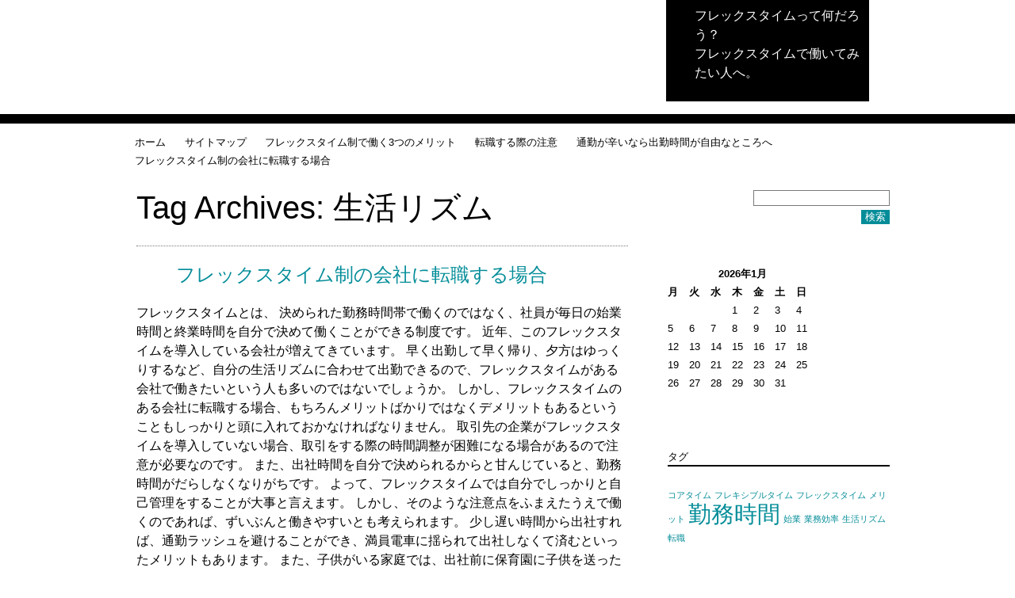

--- FILE ---
content_type: text/html; charset=UTF-8
request_url: http://www.disque-ssd.info/tag/life-rhythm/
body_size: 34366
content:
<!DOCTYPE html>
      <html dir="ltr" lang="ja" prefix="og: https://ogp.me/ns#">
         <head>
            <meta charset="UTF-8" />
            <meta name="viewport" content="width=device-width" />
            <meta name="author" content="La Marciana - http://www.lamarciana.com" />
            <title>生活リズム | フレックスタイムって何だろう？フレックスタイムって何だろう？</title>
               <link rel="profile" href="http://gmpg.org/xfn/11" />
               <link rel="stylesheet" type="text/css" media="all" href="http://www.disque-ssd.info/wp-content/themes/bwater/style.css" />
                              <link rel="pingback" href="http://www.disque-ssd.info/xmlrpc.php" />
               <!--[if lt IE 9]>
               <script src="http://www.disque-ssd.info/wp-content/themes/bwater/js/html5.js" type="text/javascript"></script>
               <![endif]-->

               
		<!-- All in One SEO 4.5.3.1 - aioseo.com -->
		<meta name="robots" content="max-image-preview:large" />
		<link rel="canonical" href="http://www.disque-ssd.info/tag/life-rhythm/" />
		<meta name="generator" content="All in One SEO (AIOSEO) 4.5.3.1" />
		<script type="application/ld+json" class="aioseo-schema">
			{"@context":"https:\/\/schema.org","@graph":[{"@type":"BreadcrumbList","@id":"http:\/\/www.disque-ssd.info\/tag\/life-rhythm\/#breadcrumblist","itemListElement":[{"@type":"ListItem","@id":"http:\/\/www.disque-ssd.info\/#listItem","position":1,"name":"\u5bb6","item":"http:\/\/www.disque-ssd.info\/","nextItem":"http:\/\/www.disque-ssd.info\/tag\/life-rhythm\/#listItem"},{"@type":"ListItem","@id":"http:\/\/www.disque-ssd.info\/tag\/life-rhythm\/#listItem","position":2,"name":"\u751f\u6d3b\u30ea\u30ba\u30e0","previousItem":"http:\/\/www.disque-ssd.info\/#listItem"}]},{"@type":"CollectionPage","@id":"http:\/\/www.disque-ssd.info\/tag\/life-rhythm\/#collectionpage","url":"http:\/\/www.disque-ssd.info\/tag\/life-rhythm\/","name":"\u751f\u6d3b\u30ea\u30ba\u30e0 | \u30d5\u30ec\u30c3\u30af\u30b9\u30bf\u30a4\u30e0\u3063\u3066\u4f55\u3060\u308d\u3046\uff1f","inLanguage":"ja","isPartOf":{"@id":"http:\/\/www.disque-ssd.info\/#website"},"breadcrumb":{"@id":"http:\/\/www.disque-ssd.info\/tag\/life-rhythm\/#breadcrumblist"}},{"@type":"Organization","@id":"http:\/\/www.disque-ssd.info\/#organization","name":"\u30d5\u30ec\u30c3\u30af\u30b9\u30bf\u30a4\u30e0\u3063\u3066\u4f55\u3060\u308d\u3046\uff1f","url":"http:\/\/www.disque-ssd.info\/"},{"@type":"WebSite","@id":"http:\/\/www.disque-ssd.info\/#website","url":"http:\/\/www.disque-ssd.info\/","name":"\u30d5\u30ec\u30c3\u30af\u30b9\u30bf\u30a4\u30e0\u3063\u3066\u4f55\u3060\u308d\u3046\uff1f","description":"\u30d5\u30ec\u30c3\u30af\u30b9\u30bf\u30a4\u30e0\u3067\u50cd\u3044\u3066\u307f\u305f\u3044\u4eba\u3078\u3002","inLanguage":"ja","publisher":{"@id":"http:\/\/www.disque-ssd.info\/#organization"}}]}
		</script>
		<!-- All in One SEO -->

<link rel="alternate" type="application/rss+xml" title="フレックスタイムって何だろう？ &raquo; フィード" href="http://www.disque-ssd.info/feed/" />
<link rel="alternate" type="application/rss+xml" title="フレックスタイムって何だろう？ &raquo; コメントフィード" href="http://www.disque-ssd.info/comments/feed/" />
<link rel="alternate" type="application/rss+xml" title="フレックスタイムって何だろう？ &raquo; 生活リズム タグのフィード" href="http://www.disque-ssd.info/tag/life-rhythm/feed/" />
<style id='wp-img-auto-sizes-contain-inline-css' type='text/css'>
img:is([sizes=auto i],[sizes^="auto," i]){contain-intrinsic-size:3000px 1500px}
/*# sourceURL=wp-img-auto-sizes-contain-inline-css */
</style>
<style id='wp-emoji-styles-inline-css' type='text/css'>

	img.wp-smiley, img.emoji {
		display: inline !important;
		border: none !important;
		box-shadow: none !important;
		height: 1em !important;
		width: 1em !important;
		margin: 0 0.07em !important;
		vertical-align: -0.1em !important;
		background: none !important;
		padding: 0 !important;
	}
/*# sourceURL=wp-emoji-styles-inline-css */
</style>
<style id='wp-block-library-inline-css' type='text/css'>
:root{--wp-block-synced-color:#7a00df;--wp-block-synced-color--rgb:122,0,223;--wp-bound-block-color:var(--wp-block-synced-color);--wp-editor-canvas-background:#ddd;--wp-admin-theme-color:#007cba;--wp-admin-theme-color--rgb:0,124,186;--wp-admin-theme-color-darker-10:#006ba1;--wp-admin-theme-color-darker-10--rgb:0,107,160.5;--wp-admin-theme-color-darker-20:#005a87;--wp-admin-theme-color-darker-20--rgb:0,90,135;--wp-admin-border-width-focus:2px}@media (min-resolution:192dpi){:root{--wp-admin-border-width-focus:1.5px}}.wp-element-button{cursor:pointer}:root .has-very-light-gray-background-color{background-color:#eee}:root .has-very-dark-gray-background-color{background-color:#313131}:root .has-very-light-gray-color{color:#eee}:root .has-very-dark-gray-color{color:#313131}:root .has-vivid-green-cyan-to-vivid-cyan-blue-gradient-background{background:linear-gradient(135deg,#00d084,#0693e3)}:root .has-purple-crush-gradient-background{background:linear-gradient(135deg,#34e2e4,#4721fb 50%,#ab1dfe)}:root .has-hazy-dawn-gradient-background{background:linear-gradient(135deg,#faaca8,#dad0ec)}:root .has-subdued-olive-gradient-background{background:linear-gradient(135deg,#fafae1,#67a671)}:root .has-atomic-cream-gradient-background{background:linear-gradient(135deg,#fdd79a,#004a59)}:root .has-nightshade-gradient-background{background:linear-gradient(135deg,#330968,#31cdcf)}:root .has-midnight-gradient-background{background:linear-gradient(135deg,#020381,#2874fc)}:root{--wp--preset--font-size--normal:16px;--wp--preset--font-size--huge:42px}.has-regular-font-size{font-size:1em}.has-larger-font-size{font-size:2.625em}.has-normal-font-size{font-size:var(--wp--preset--font-size--normal)}.has-huge-font-size{font-size:var(--wp--preset--font-size--huge)}.has-text-align-center{text-align:center}.has-text-align-left{text-align:left}.has-text-align-right{text-align:right}.has-fit-text{white-space:nowrap!important}#end-resizable-editor-section{display:none}.aligncenter{clear:both}.items-justified-left{justify-content:flex-start}.items-justified-center{justify-content:center}.items-justified-right{justify-content:flex-end}.items-justified-space-between{justify-content:space-between}.screen-reader-text{border:0;clip-path:inset(50%);height:1px;margin:-1px;overflow:hidden;padding:0;position:absolute;width:1px;word-wrap:normal!important}.screen-reader-text:focus{background-color:#ddd;clip-path:none;color:#444;display:block;font-size:1em;height:auto;left:5px;line-height:normal;padding:15px 23px 14px;text-decoration:none;top:5px;width:auto;z-index:100000}html :where(.has-border-color){border-style:solid}html :where([style*=border-top-color]){border-top-style:solid}html :where([style*=border-right-color]){border-right-style:solid}html :where([style*=border-bottom-color]){border-bottom-style:solid}html :where([style*=border-left-color]){border-left-style:solid}html :where([style*=border-width]){border-style:solid}html :where([style*=border-top-width]){border-top-style:solid}html :where([style*=border-right-width]){border-right-style:solid}html :where([style*=border-bottom-width]){border-bottom-style:solid}html :where([style*=border-left-width]){border-left-style:solid}html :where(img[class*=wp-image-]){height:auto;max-width:100%}:where(figure){margin:0 0 1em}html :where(.is-position-sticky){--wp-admin--admin-bar--position-offset:var(--wp-admin--admin-bar--height,0px)}@media screen and (max-width:600px){html :where(.is-position-sticky){--wp-admin--admin-bar--position-offset:0px}}

/*# sourceURL=wp-block-library-inline-css */
</style><style id='global-styles-inline-css' type='text/css'>
:root{--wp--preset--aspect-ratio--square: 1;--wp--preset--aspect-ratio--4-3: 4/3;--wp--preset--aspect-ratio--3-4: 3/4;--wp--preset--aspect-ratio--3-2: 3/2;--wp--preset--aspect-ratio--2-3: 2/3;--wp--preset--aspect-ratio--16-9: 16/9;--wp--preset--aspect-ratio--9-16: 9/16;--wp--preset--color--black: #000000;--wp--preset--color--cyan-bluish-gray: #abb8c3;--wp--preset--color--white: #ffffff;--wp--preset--color--pale-pink: #f78da7;--wp--preset--color--vivid-red: #cf2e2e;--wp--preset--color--luminous-vivid-orange: #ff6900;--wp--preset--color--luminous-vivid-amber: #fcb900;--wp--preset--color--light-green-cyan: #7bdcb5;--wp--preset--color--vivid-green-cyan: #00d084;--wp--preset--color--pale-cyan-blue: #8ed1fc;--wp--preset--color--vivid-cyan-blue: #0693e3;--wp--preset--color--vivid-purple: #9b51e0;--wp--preset--gradient--vivid-cyan-blue-to-vivid-purple: linear-gradient(135deg,rgb(6,147,227) 0%,rgb(155,81,224) 100%);--wp--preset--gradient--light-green-cyan-to-vivid-green-cyan: linear-gradient(135deg,rgb(122,220,180) 0%,rgb(0,208,130) 100%);--wp--preset--gradient--luminous-vivid-amber-to-luminous-vivid-orange: linear-gradient(135deg,rgb(252,185,0) 0%,rgb(255,105,0) 100%);--wp--preset--gradient--luminous-vivid-orange-to-vivid-red: linear-gradient(135deg,rgb(255,105,0) 0%,rgb(207,46,46) 100%);--wp--preset--gradient--very-light-gray-to-cyan-bluish-gray: linear-gradient(135deg,rgb(238,238,238) 0%,rgb(169,184,195) 100%);--wp--preset--gradient--cool-to-warm-spectrum: linear-gradient(135deg,rgb(74,234,220) 0%,rgb(151,120,209) 20%,rgb(207,42,186) 40%,rgb(238,44,130) 60%,rgb(251,105,98) 80%,rgb(254,248,76) 100%);--wp--preset--gradient--blush-light-purple: linear-gradient(135deg,rgb(255,206,236) 0%,rgb(152,150,240) 100%);--wp--preset--gradient--blush-bordeaux: linear-gradient(135deg,rgb(254,205,165) 0%,rgb(254,45,45) 50%,rgb(107,0,62) 100%);--wp--preset--gradient--luminous-dusk: linear-gradient(135deg,rgb(255,203,112) 0%,rgb(199,81,192) 50%,rgb(65,88,208) 100%);--wp--preset--gradient--pale-ocean: linear-gradient(135deg,rgb(255,245,203) 0%,rgb(182,227,212) 50%,rgb(51,167,181) 100%);--wp--preset--gradient--electric-grass: linear-gradient(135deg,rgb(202,248,128) 0%,rgb(113,206,126) 100%);--wp--preset--gradient--midnight: linear-gradient(135deg,rgb(2,3,129) 0%,rgb(40,116,252) 100%);--wp--preset--font-size--small: 13px;--wp--preset--font-size--medium: 20px;--wp--preset--font-size--large: 36px;--wp--preset--font-size--x-large: 42px;--wp--preset--spacing--20: 0.44rem;--wp--preset--spacing--30: 0.67rem;--wp--preset--spacing--40: 1rem;--wp--preset--spacing--50: 1.5rem;--wp--preset--spacing--60: 2.25rem;--wp--preset--spacing--70: 3.38rem;--wp--preset--spacing--80: 5.06rem;--wp--preset--shadow--natural: 6px 6px 9px rgba(0, 0, 0, 0.2);--wp--preset--shadow--deep: 12px 12px 50px rgba(0, 0, 0, 0.4);--wp--preset--shadow--sharp: 6px 6px 0px rgba(0, 0, 0, 0.2);--wp--preset--shadow--outlined: 6px 6px 0px -3px rgb(255, 255, 255), 6px 6px rgb(0, 0, 0);--wp--preset--shadow--crisp: 6px 6px 0px rgb(0, 0, 0);}:where(.is-layout-flex){gap: 0.5em;}:where(.is-layout-grid){gap: 0.5em;}body .is-layout-flex{display: flex;}.is-layout-flex{flex-wrap: wrap;align-items: center;}.is-layout-flex > :is(*, div){margin: 0;}body .is-layout-grid{display: grid;}.is-layout-grid > :is(*, div){margin: 0;}:where(.wp-block-columns.is-layout-flex){gap: 2em;}:where(.wp-block-columns.is-layout-grid){gap: 2em;}:where(.wp-block-post-template.is-layout-flex){gap: 1.25em;}:where(.wp-block-post-template.is-layout-grid){gap: 1.25em;}.has-black-color{color: var(--wp--preset--color--black) !important;}.has-cyan-bluish-gray-color{color: var(--wp--preset--color--cyan-bluish-gray) !important;}.has-white-color{color: var(--wp--preset--color--white) !important;}.has-pale-pink-color{color: var(--wp--preset--color--pale-pink) !important;}.has-vivid-red-color{color: var(--wp--preset--color--vivid-red) !important;}.has-luminous-vivid-orange-color{color: var(--wp--preset--color--luminous-vivid-orange) !important;}.has-luminous-vivid-amber-color{color: var(--wp--preset--color--luminous-vivid-amber) !important;}.has-light-green-cyan-color{color: var(--wp--preset--color--light-green-cyan) !important;}.has-vivid-green-cyan-color{color: var(--wp--preset--color--vivid-green-cyan) !important;}.has-pale-cyan-blue-color{color: var(--wp--preset--color--pale-cyan-blue) !important;}.has-vivid-cyan-blue-color{color: var(--wp--preset--color--vivid-cyan-blue) !important;}.has-vivid-purple-color{color: var(--wp--preset--color--vivid-purple) !important;}.has-black-background-color{background-color: var(--wp--preset--color--black) !important;}.has-cyan-bluish-gray-background-color{background-color: var(--wp--preset--color--cyan-bluish-gray) !important;}.has-white-background-color{background-color: var(--wp--preset--color--white) !important;}.has-pale-pink-background-color{background-color: var(--wp--preset--color--pale-pink) !important;}.has-vivid-red-background-color{background-color: var(--wp--preset--color--vivid-red) !important;}.has-luminous-vivid-orange-background-color{background-color: var(--wp--preset--color--luminous-vivid-orange) !important;}.has-luminous-vivid-amber-background-color{background-color: var(--wp--preset--color--luminous-vivid-amber) !important;}.has-light-green-cyan-background-color{background-color: var(--wp--preset--color--light-green-cyan) !important;}.has-vivid-green-cyan-background-color{background-color: var(--wp--preset--color--vivid-green-cyan) !important;}.has-pale-cyan-blue-background-color{background-color: var(--wp--preset--color--pale-cyan-blue) !important;}.has-vivid-cyan-blue-background-color{background-color: var(--wp--preset--color--vivid-cyan-blue) !important;}.has-vivid-purple-background-color{background-color: var(--wp--preset--color--vivid-purple) !important;}.has-black-border-color{border-color: var(--wp--preset--color--black) !important;}.has-cyan-bluish-gray-border-color{border-color: var(--wp--preset--color--cyan-bluish-gray) !important;}.has-white-border-color{border-color: var(--wp--preset--color--white) !important;}.has-pale-pink-border-color{border-color: var(--wp--preset--color--pale-pink) !important;}.has-vivid-red-border-color{border-color: var(--wp--preset--color--vivid-red) !important;}.has-luminous-vivid-orange-border-color{border-color: var(--wp--preset--color--luminous-vivid-orange) !important;}.has-luminous-vivid-amber-border-color{border-color: var(--wp--preset--color--luminous-vivid-amber) !important;}.has-light-green-cyan-border-color{border-color: var(--wp--preset--color--light-green-cyan) !important;}.has-vivid-green-cyan-border-color{border-color: var(--wp--preset--color--vivid-green-cyan) !important;}.has-pale-cyan-blue-border-color{border-color: var(--wp--preset--color--pale-cyan-blue) !important;}.has-vivid-cyan-blue-border-color{border-color: var(--wp--preset--color--vivid-cyan-blue) !important;}.has-vivid-purple-border-color{border-color: var(--wp--preset--color--vivid-purple) !important;}.has-vivid-cyan-blue-to-vivid-purple-gradient-background{background: var(--wp--preset--gradient--vivid-cyan-blue-to-vivid-purple) !important;}.has-light-green-cyan-to-vivid-green-cyan-gradient-background{background: var(--wp--preset--gradient--light-green-cyan-to-vivid-green-cyan) !important;}.has-luminous-vivid-amber-to-luminous-vivid-orange-gradient-background{background: var(--wp--preset--gradient--luminous-vivid-amber-to-luminous-vivid-orange) !important;}.has-luminous-vivid-orange-to-vivid-red-gradient-background{background: var(--wp--preset--gradient--luminous-vivid-orange-to-vivid-red) !important;}.has-very-light-gray-to-cyan-bluish-gray-gradient-background{background: var(--wp--preset--gradient--very-light-gray-to-cyan-bluish-gray) !important;}.has-cool-to-warm-spectrum-gradient-background{background: var(--wp--preset--gradient--cool-to-warm-spectrum) !important;}.has-blush-light-purple-gradient-background{background: var(--wp--preset--gradient--blush-light-purple) !important;}.has-blush-bordeaux-gradient-background{background: var(--wp--preset--gradient--blush-bordeaux) !important;}.has-luminous-dusk-gradient-background{background: var(--wp--preset--gradient--luminous-dusk) !important;}.has-pale-ocean-gradient-background{background: var(--wp--preset--gradient--pale-ocean) !important;}.has-electric-grass-gradient-background{background: var(--wp--preset--gradient--electric-grass) !important;}.has-midnight-gradient-background{background: var(--wp--preset--gradient--midnight) !important;}.has-small-font-size{font-size: var(--wp--preset--font-size--small) !important;}.has-medium-font-size{font-size: var(--wp--preset--font-size--medium) !important;}.has-large-font-size{font-size: var(--wp--preset--font-size--large) !important;}.has-x-large-font-size{font-size: var(--wp--preset--font-size--x-large) !important;}
/*# sourceURL=global-styles-inline-css */
</style>

<style id='classic-theme-styles-inline-css' type='text/css'>
/*! This file is auto-generated */
.wp-block-button__link{color:#fff;background-color:#32373c;border-radius:9999px;box-shadow:none;text-decoration:none;padding:calc(.667em + 2px) calc(1.333em + 2px);font-size:1.125em}.wp-block-file__button{background:#32373c;color:#fff;text-decoration:none}
/*# sourceURL=/wp-includes/css/classic-themes.min.css */
</style>
<link rel="https://api.w.org/" href="http://www.disque-ssd.info/wp-json/" /><link rel="alternate" title="JSON" type="application/json" href="http://www.disque-ssd.info/wp-json/wp/v2/tags/9" /><link rel="EditURI" type="application/rsd+xml" title="RSD" href="http://www.disque-ssd.info/xmlrpc.php?rsd" />
<meta name="generator" content="WordPress 6.9" />
            </head>

            <body class="archive tag tag-life-rhythm tag-9 wp-theme-bwater single-author">
               <div id="page" class="hfeed">
                                    <header id="branding" role="banner">
                     <div class="skip-link screen-reader-text">
                        <p><a href="#content" title="Skip to content">Skip to content</a></p>
                        <p><a href="#secondary" title="Skip to navigation">Skip to navigation</a></p>
                     </div>

                     <div id="hgroup_branding_wrapper">
                        <div id="hgroup_branding_subwrapper">
                           <hgroup>
                              <h1 id="site-title"><a href="http://www.disque-ssd.info/" title="フレックスタイムって何だろう？" rel="home">フレックスタイムって何だろう？</a></h1>
                              <h2 id="site-description">フレックスタイムで働いてみたい人へ。</h2>
                           </hgroup>
                        </div>
                     </div>

                     <nav id="access" role="navigation">

                        <div class="menu"><ul>
<li ><a href="http://www.disque-ssd.info/">ホーム</a></li><li class="page_item page-item-1"><a href="http://www.disque-ssd.info/sitemap/">サイトマップ</a></li>
<li class="page_item page-item-15"><a href="http://www.disque-ssd.info/%e3%83%95%e3%83%ac%e3%83%83%e3%82%af%e3%82%b9%e3%82%bf%e3%82%a4%e3%83%a0%e5%88%b6%e3%81%a7%e5%83%8d%e3%81%8f3%e3%81%a4%e3%81%ae%e3%83%a1%e3%83%aa%e3%83%83%e3%83%88/">フレックスタイム制で働く3つのメリット</a></li>
<li class="page_item page-item-2"><a href="http://www.disque-ssd.info/%e8%bb%a2%e8%81%b7%e3%81%99%e3%82%8b%e9%9a%9b%e3%81%ae%e6%b3%a8%e6%84%8f/">転職する際の注意</a></li>
<li class="page_item page-item-3"><a href="http://www.disque-ssd.info/%e9%80%9a%e5%8b%a4%e3%81%8c%e8%be%9b%e3%81%84%e3%81%aa%e3%82%89%e5%87%ba%e5%8b%a4%e6%99%82%e9%96%93%e3%81%8c%e8%87%aa%e7%94%b1%e3%81%aa%e3%81%a8%e3%81%93%e3%82%8d%e3%81%b8/">通勤が辛いなら出勤時間が自由なところへ</a></li>
<li class="page_item page-item-4"><a href="http://www.disque-ssd.info/%e3%83%95%e3%83%ac%e3%83%83%e3%82%af%e3%82%b9%e3%82%bf%e3%82%a4%e3%83%a0%e5%88%b6%e3%81%ae%e4%bc%9a%e7%a4%be%e3%81%ab%e8%bb%a2%e8%81%b7%e3%81%99%e3%82%8b%e5%a0%b4%e5%90%88/">フレックスタイム制の会社に転職する場合</a></li>
</ul></div>
                     </nav><!-- #access -->
                  </header><!-- #branding -->

                  <div id="main">

<section id="primary">
   <div id="content" role="main">

      
      <header class="page-header">
      <h1 class="page-title">Tag Archives: <span>生活リズム</span></h1>

      </header>

      
      <nav id="nav-above">

   
</nav><!-- #nav-above -->

            

<article id="post-4" class="post-4 page type-page status-publish hentry category-working-hours category-life-rhythm tag-working-hours tag-life-rhythm">
<header class="entry-header">
<h1 class="entry-title"><a href="http://www.disque-ssd.info/%e3%83%95%e3%83%ac%e3%83%83%e3%82%af%e3%82%b9%e3%82%bf%e3%82%a4%e3%83%a0%e5%88%b6%e3%81%ae%e4%bc%9a%e7%a4%be%e3%81%ab%e8%bb%a2%e8%81%b7%e3%81%99%e3%82%8b%e5%a0%b4%e5%90%88/" title="Permalink to フレックスタイム制の会社に転職する場合" rel="bookmark">フレックスタイム制の会社に転職する場合</a></h1>

</header><!-- .entry-header -->

<div class="entry-content">
<p>フレックスタイムとは、 決められた勤務時間帯で働くのではなく、社員が毎日の始業時間と終業時間を自分で決めて働くことができる制度です。<br />
近年、このフレックスタイムを導入している会社が増えてきています。<br />
早く出勤して早く帰り、夕方はゆっくりするなど、自分の生活リズムに合わせて出勤できるので、フレックスタイムがある会社で働きたいという人も多いのではないでしょうか。<br />
しかし、フレックスタイムのある会社に転職する場合、もちろんメリットばかりではなくデメリットもあるということもしっかりと頭に入れておかなければなりません。<br />
取引先の企業がフレックスタイムを導入していない場合、取引をする際の時間調整が困難になる場合があるので注意が必要なのです。<br />
また、出社時間を自分で決められるからと甘んじていると、勤務時間がだらしなくなりがちです。<br />
よって、フレックスタイムでは自分でしっかりと自己管理をすることが大事と言えます。<br />
しかし、そのような注意点をふまえたうえで働くのであれば、ずいぶんと働きやすいとも考えられます。<br />
少し遅い時間から出社すれば、通勤ラッシュを避けることができ、満員電車に揺られて出社しなくて済むといったメリットもあります。<br />
また、子供がいる家庭では、出社前に保育園に子供を送ったり、子供が体調が悪い場合には病院に連れて行ったりして、子供の世話をしてから出社することも可能です。<br />
もしそれらも考慮して転職を考えるのであれば、自分の生活リズムを把握した上でフレックスタイムが自分に合っているかどうかを見極めることが大切かもしれません。</p>
</div><!-- .entry-content -->

<footer class="entry-meta">


</footer><!-- #entry-meta -->
</article><!-- #post-4 -->

      
      <nav id="nav-below">

   
</nav><!-- #nav-below -->

      
   </div><!-- #content -->
</section><!-- #primary -->

<div id="secondary" class="widget-area" role="complementary">
      <aside id="search-2" class="widget widget_search"><form role="search" method="get" id="searchform" class="searchform" action="http://www.disque-ssd.info/">
				<div>
					<label class="screen-reader-text" for="s">検索:</label>
					<input type="text" value="" name="s" id="s" />
					<input type="submit" id="searchsubmit" value="検索" />
				</div>
			</form></aside><aside id="calendar-2" class="widget widget_calendar"><div id="calendar_wrap" class="calendar_wrap"><table id="wp-calendar" class="wp-calendar-table">
	<caption>2026年1月</caption>
	<thead>
	<tr>
		<th scope="col" aria-label="月曜日">月</th>
		<th scope="col" aria-label="火曜日">火</th>
		<th scope="col" aria-label="水曜日">水</th>
		<th scope="col" aria-label="木曜日">木</th>
		<th scope="col" aria-label="金曜日">金</th>
		<th scope="col" aria-label="土曜日">土</th>
		<th scope="col" aria-label="日曜日">日</th>
	</tr>
	</thead>
	<tbody>
	<tr>
		<td colspan="3" class="pad">&nbsp;</td><td>1</td><td>2</td><td>3</td><td>4</td>
	</tr>
	<tr>
		<td>5</td><td>6</td><td>7</td><td>8</td><td>9</td><td>10</td><td>11</td>
	</tr>
	<tr>
		<td>12</td><td>13</td><td>14</td><td>15</td><td>16</td><td>17</td><td>18</td>
	</tr>
	<tr>
		<td>19</td><td>20</td><td>21</td><td id="today">22</td><td>23</td><td>24</td><td>25</td>
	</tr>
	<tr>
		<td>26</td><td>27</td><td>28</td><td>29</td><td>30</td><td>31</td>
		<td class="pad" colspan="1">&nbsp;</td>
	</tr>
	</tbody>
	</table><nav aria-label="前と次の月" class="wp-calendar-nav">
		<span class="wp-calendar-nav-prev">&nbsp;</span>
		<span class="pad">&nbsp;</span>
		<span class="wp-calendar-nav-next">&nbsp;</span>
	</nav></div></aside><aside id="tag_cloud-3" class="widget widget_tag_cloud"><h1 class="widget-title">タグ</h1><div class="tagcloud"><a href="http://www.disque-ssd.info/tag/core-time/" class="tag-cloud-link tag-link-5 tag-link-position-1" style="font-size: 8pt;" aria-label="コアタイム (1個の項目)">コアタイム</a>
<a href="http://www.disque-ssd.info/tag/flexible-time/" class="tag-cloud-link tag-link-4 tag-link-position-2" style="font-size: 8pt;" aria-label="フレキシブルタイム (1個の項目)">フレキシブルタイム</a>
<a href="http://www.disque-ssd.info/tag/flextime/" class="tag-cloud-link tag-link-16 tag-link-position-3" style="font-size: 8pt;" aria-label="フレックスタイム (1個の項目)">フレックスタイム</a>
<a href="http://www.disque-ssd.info/tag/%e3%83%a1%e3%83%aa%e3%83%83%e3%83%88/" class="tag-cloud-link tag-link-19 tag-link-position-4" style="font-size: 8pt;" aria-label="メリット (1個の項目)">メリット</a>
<a href="http://www.disque-ssd.info/tag/working-hours/" class="tag-cloud-link tag-link-8 tag-link-position-5" style="font-size: 22pt;" aria-label="勤務時間 (2個の項目)">勤務時間</a>
<a href="http://www.disque-ssd.info/tag/commencement/" class="tag-cloud-link tag-link-17 tag-link-position-6" style="font-size: 8pt;" aria-label="始業 (1個の項目)">始業</a>
<a href="http://www.disque-ssd.info/tag/business-efficiency/" class="tag-cloud-link tag-link-15 tag-link-position-7" style="font-size: 8pt;" aria-label="業務効率 (1個の項目)">業務効率</a>
<a href="http://www.disque-ssd.info/tag/life-rhythm/" class="tag-cloud-link tag-link-9 tag-link-position-8" style="font-size: 8pt;" aria-label="生活リズム (1個の項目)">生活リズム</a>
<a href="http://www.disque-ssd.info/tag/change-of-occupation/" class="tag-cloud-link tag-link-14 tag-link-position-9" style="font-size: 8pt;" aria-label="転職 (1個の項目)">転職</a></div>
</aside><aside id="pages-2" class="widget widget_pages"><h1 class="widget-title">おすすめ記事</h1>
			<ul>
				<li class="page_item page-item-5"><a href="http://www.disque-ssd.info/">フレックスタイムがある企業に就職のメリット</a></li>
<li class="page_item page-item-15"><a href="http://www.disque-ssd.info/%e3%83%95%e3%83%ac%e3%83%83%e3%82%af%e3%82%b9%e3%82%bf%e3%82%a4%e3%83%a0%e5%88%b6%e3%81%a7%e5%83%8d%e3%81%8f3%e3%81%a4%e3%81%ae%e3%83%a1%e3%83%aa%e3%83%83%e3%83%88/">フレックスタイム制で働く3つのメリット</a></li>
<li class="page_item page-item-4"><a href="http://www.disque-ssd.info/%e3%83%95%e3%83%ac%e3%83%83%e3%82%af%e3%82%b9%e3%82%bf%e3%82%a4%e3%83%a0%e5%88%b6%e3%81%ae%e4%bc%9a%e7%a4%be%e3%81%ab%e8%bb%a2%e8%81%b7%e3%81%99%e3%82%8b%e5%a0%b4%e5%90%88/">フレックスタイム制の会社に転職する場合</a></li>
<li class="page_item page-item-2"><a href="http://www.disque-ssd.info/%e8%bb%a2%e8%81%b7%e3%81%99%e3%82%8b%e9%9a%9b%e3%81%ae%e6%b3%a8%e6%84%8f/">転職する際の注意</a></li>
<li class="page_item page-item-3"><a href="http://www.disque-ssd.info/%e9%80%9a%e5%8b%a4%e3%81%8c%e8%be%9b%e3%81%84%e3%81%aa%e3%82%89%e5%87%ba%e5%8b%a4%e6%99%82%e9%96%93%e3%81%8c%e8%87%aa%e7%94%b1%e3%81%aa%e3%81%a8%e3%81%93%e3%82%8d%e3%81%b8/">通勤が辛いなら出勤時間が自由なところへ</a></li>
			</ul>

			</aside><aside id="categories-2" class="widget widget_categories"><h1 class="widget-title">カテゴリー</h1>
			<ul>
					<li class="cat-item cat-item-3"><a href="http://www.disque-ssd.info/category/core-time/">コアタイム</a>
</li>
	<li class="cat-item cat-item-2"><a href="http://www.disque-ssd.info/category/flexible-time/">フレキシブルタイム</a>
</li>
	<li class="cat-item cat-item-10"><a href="http://www.disque-ssd.info/category/flextime/">フレックスタイム</a>
</li>
	<li class="cat-item cat-item-18"><a href="http://www.disque-ssd.info/category/%e3%83%a1%e3%83%aa%e3%83%83%e3%83%88/">メリット</a>
</li>
	<li class="cat-item cat-item-6"><a href="http://www.disque-ssd.info/category/working-hours/">勤務時間</a>
</li>
	<li class="cat-item cat-item-11"><a href="http://www.disque-ssd.info/category/commencement/">始業</a>
</li>
	<li class="cat-item cat-item-13"><a href="http://www.disque-ssd.info/category/business-efficiency/">業務効率</a>
</li>
	<li class="cat-item cat-item-7"><a href="http://www.disque-ssd.info/category/life-rhythm/">生活リズム</a>
</li>
	<li class="cat-item cat-item-12"><a href="http://www.disque-ssd.info/category/change-of-occupation/">転職</a>
</li>
			</ul>

			</aside><aside id="text-2" class="widget widget_text">			<div class="textwidget"></div>
		</aside><aside id="meta-3" class="widget widget_meta"><h1 class="widget-title">メタ情報</h1>
		<ul>
						<li><a href="http://www.disque-ssd.info/wp-login.php">ログイン</a></li>
			<li><a href="http://www.disque-ssd.info/feed/">投稿フィード</a></li>
			<li><a href="http://www.disque-ssd.info/comments/feed/">コメントフィード</a></li>

			<li><a href="https://ja.wordpress.org/">WordPress.org</a></li>
		</ul>

		</aside></div><!-- #secondary .widget-area -->

</div><!-- #main -->

<footer id="colophon" role="contentinfo">
   <div id="colophon-content-wrapper">
      <div id="site-generator">
                  <a href="http://wordpress.org/" title="Semantic Personal Publishing Platform">Proudly powered by WordPress</a>.
         Theme <a href="https://github.com/laMarciana/bwater">Bwater by La Marciana</a>
      </div>
   </div>
</footer><!-- #colophon -->
</div><!-- #page -->

<script type="speculationrules">
{"prefetch":[{"source":"document","where":{"and":[{"href_matches":"/*"},{"not":{"href_matches":["/wp-*.php","/wp-admin/*","/wp-content/uploads/*","/wp-content/*","/wp-content/plugins/*","/wp-content/themes/bwater/*","/*\\?(.+)"]}},{"not":{"selector_matches":"a[rel~=\"nofollow\"]"}},{"not":{"selector_matches":".no-prefetch, .no-prefetch a"}}]},"eagerness":"conservative"}]}
</script>
<script id="wp-emoji-settings" type="application/json">
{"baseUrl":"https://s.w.org/images/core/emoji/17.0.2/72x72/","ext":".png","svgUrl":"https://s.w.org/images/core/emoji/17.0.2/svg/","svgExt":".svg","source":{"concatemoji":"http://www.disque-ssd.info/wp-includes/js/wp-emoji-release.min.js?ver=6.9"}}
</script>
<script type="module">
/* <![CDATA[ */
/*! This file is auto-generated */
const a=JSON.parse(document.getElementById("wp-emoji-settings").textContent),o=(window._wpemojiSettings=a,"wpEmojiSettingsSupports"),s=["flag","emoji"];function i(e){try{var t={supportTests:e,timestamp:(new Date).valueOf()};sessionStorage.setItem(o,JSON.stringify(t))}catch(e){}}function c(e,t,n){e.clearRect(0,0,e.canvas.width,e.canvas.height),e.fillText(t,0,0);t=new Uint32Array(e.getImageData(0,0,e.canvas.width,e.canvas.height).data);e.clearRect(0,0,e.canvas.width,e.canvas.height),e.fillText(n,0,0);const a=new Uint32Array(e.getImageData(0,0,e.canvas.width,e.canvas.height).data);return t.every((e,t)=>e===a[t])}function p(e,t){e.clearRect(0,0,e.canvas.width,e.canvas.height),e.fillText(t,0,0);var n=e.getImageData(16,16,1,1);for(let e=0;e<n.data.length;e++)if(0!==n.data[e])return!1;return!0}function u(e,t,n,a){switch(t){case"flag":return n(e,"\ud83c\udff3\ufe0f\u200d\u26a7\ufe0f","\ud83c\udff3\ufe0f\u200b\u26a7\ufe0f")?!1:!n(e,"\ud83c\udde8\ud83c\uddf6","\ud83c\udde8\u200b\ud83c\uddf6")&&!n(e,"\ud83c\udff4\udb40\udc67\udb40\udc62\udb40\udc65\udb40\udc6e\udb40\udc67\udb40\udc7f","\ud83c\udff4\u200b\udb40\udc67\u200b\udb40\udc62\u200b\udb40\udc65\u200b\udb40\udc6e\u200b\udb40\udc67\u200b\udb40\udc7f");case"emoji":return!a(e,"\ud83e\u1fac8")}return!1}function f(e,t,n,a){let r;const o=(r="undefined"!=typeof WorkerGlobalScope&&self instanceof WorkerGlobalScope?new OffscreenCanvas(300,150):document.createElement("canvas")).getContext("2d",{willReadFrequently:!0}),s=(o.textBaseline="top",o.font="600 32px Arial",{});return e.forEach(e=>{s[e]=t(o,e,n,a)}),s}function r(e){var t=document.createElement("script");t.src=e,t.defer=!0,document.head.appendChild(t)}a.supports={everything:!0,everythingExceptFlag:!0},new Promise(t=>{let n=function(){try{var e=JSON.parse(sessionStorage.getItem(o));if("object"==typeof e&&"number"==typeof e.timestamp&&(new Date).valueOf()<e.timestamp+604800&&"object"==typeof e.supportTests)return e.supportTests}catch(e){}return null}();if(!n){if("undefined"!=typeof Worker&&"undefined"!=typeof OffscreenCanvas&&"undefined"!=typeof URL&&URL.createObjectURL&&"undefined"!=typeof Blob)try{var e="postMessage("+f.toString()+"("+[JSON.stringify(s),u.toString(),c.toString(),p.toString()].join(",")+"));",a=new Blob([e],{type:"text/javascript"});const r=new Worker(URL.createObjectURL(a),{name:"wpTestEmojiSupports"});return void(r.onmessage=e=>{i(n=e.data),r.terminate(),t(n)})}catch(e){}i(n=f(s,u,c,p))}t(n)}).then(e=>{for(const n in e)a.supports[n]=e[n],a.supports.everything=a.supports.everything&&a.supports[n],"flag"!==n&&(a.supports.everythingExceptFlag=a.supports.everythingExceptFlag&&a.supports[n]);var t;a.supports.everythingExceptFlag=a.supports.everythingExceptFlag&&!a.supports.flag,a.supports.everything||((t=a.source||{}).concatemoji?r(t.concatemoji):t.wpemoji&&t.twemoji&&(r(t.twemoji),r(t.wpemoji)))});
//# sourceURL=http://www.disque-ssd.info/wp-includes/js/wp-emoji-loader.min.js
/* ]]> */
</script>

</body>
</html>


--- FILE ---
content_type: text/css
request_url: http://www.disque-ssd.info/wp-content/themes/bwater/css/layout.css
body_size: 20838
content:
/*This file is part of Bwater 1.0*/
/*RFS stands for relevant font size and CB for containing block. 'em' units are always relative to relevant font size (http://www.w3.org/TR/CSS2/syndata.html#length-units) and 'percent' units usually are relative to containing block width (http://www.w3.org/TR/CSS2/syndata.html#percentage-units)*/

/*skeletor*/
body {
   width: 100%;
   margin:auto;
}

#branding, #colophon {
   width: 100%;
}

#branding {
   /*RFS: 16px - #branding*/
   position: relative; /*to position skip link absolutly respect it*/
   line-height: 1.5em; /*24px*/
}

#hgroup_branding_wrapper {
   /*RFS: 16px - #branding*/
   padding-bottom: 1em; /*16px*/
   border-bottom: 0.75em solid #000; /*12px*/ 
   margin-bottom: 0.75em; /*12px, because the 12px border-bottom*/
}

#hgroup_branding_subwrapper {
   /*RFS: 16px - #branding*/
   max-width: 60em; /*960px*/
   margin: auto;
}

#branding hgroup {
   /*CB: 960px - #hgroup_brandind_subwrapper*/
   /*RFS: 16px - #branding*/
   padding: 0.5em 1.041% 1.5em 3.75%; /*8px 10px 24px 36px*/
   margin-left: 70.833333%; /*680px, (8.5cols X 60pxWidth) + (8cols X 20pxMargin) + (1cols X 10pxMargin)*/
   margin-right: 2.5%; /*24px*/
}

#colophon {
   /*RFS: 13px - #colophon*/
   border-top: 0.923em solid #000; /*12px*/
   margin-bottom: 1.846em; /*24px*/
   line-height: 1.846em; /*24px*/
}

#colophon-content-wrapper {
   /*CB: width not defined - body*/
   /*RFS: 13px - #colophon*/
   max-width: 72.308em; /*940px*/
   padding: 0 1.064%; /*10px*/
   margin: auto;
}

#main {
   /*box: 960px; (12cols X 60pxWidth) + (12cols X 20pxMargin)*/
   /*CB: width not defined - page*/
   /*RFS: 16px - browser default*/
   max-width: 59.375em; /*950px*/
   margin: 0 auto 2.25em auto; /*0 auto 36px auto margin-bottom because the 12px border-top in #colophon*/
   padding-left: 1.053%; /*10px*/
   clear: both;
   overflow: hidden;
}

#primary {
   float:left;
}

#secondary {
   float: right;
}

#primary {
   /*box: 640px; (8cols X 60pxWidth) + (7cols X 20pxMargin) + (2col X 10pxMargin)*/
   /*CB: 950px - #main*/
   width: 65.263%; /*620px*/
   margin-right: 2.105%; /*20px*/
}

.full-width #primary, .image-attachment #primary, .error404 #primary, .one-col #primary { /*without sidebars*/
   /*CB: 950px - #main*/
   width: 100%; /*950px*/
   margin-right: 0;
}

#secondary {
   /*box: 310px; (4cols X 60pxWidth) + (3cols X 20pxMargin) + (1col X 10pxMargin)*/
   /*CB: 950px - #main*/
   width: 29.474%; /*280px*/
   margin-left: 3.158%; /*30px*/
}

/*general forms*/
label {
   float: left;
   clear: left;
}

input, select, textarea {
   /*RFS: 16px - browser default*/
   width: 23.75em; /*380px*/
   height: 1.125em; /*18px*/
   border: 0.0625em solid #767a78; /*1px*/ 
   margin: 0.125em 0;/*2px*/ 
   float: right;
}

input[type="submit"] {
   /*RFS: 16px - browser default*/
   width: auto;
   height: auto;
   border: 0 none;
   margin: 0.214285em 0; /*3px 0*/
   padding: 0 0.3125em; /*5px*/
   clear: both;
}

textarea {
   height: 11.625em; /*186px because 1px border-top and bottom and the 2px margin-top and bottom*/
}

/*main menu*/
#access {
   /*CB: width not defined - body*/
   /*RFS: 13px - #access*/
   max-width: 72.308em; /*940px*/
   margin: auto;
   padding: 0  1.064% 1.846153em 1.046%; /*0 10px 24px 10px*/
   clear: both;
   line-height: 1.846em; /*24px*/
   overflow: hidden;
}

#access a:hover {
   /*RFS: 13px - #access*/
   line-height: 1.692307em; /*22px because the 2px border*/
   border-bottom: 0.153846em solid #000; /*2px*/
}

#access li {
   /*CB: 940px - #access*/
   margin-right: 2.5332%; /*24px*/
   float:left;
   position: relative;
}

#access li ul {
   display: none;
   position: absolute;
   margin-left: 0;
}

#access li ul ul {
   /*RFS: 13px - #access*/
   padding-left: 0.384615em; /*5px*/
}

#access li li {
   /*RFS: 13px - #access*/
   width: 12.307692em; /*160px A fixed acceptable width to make the child element appear in one single line even if its text is larger than its parent li*/
   z-index: 100;
}

#access li:hover ul, #access li ul ul {
   display: block;
}

/*skip link*/
.skip-link {
   /*RFS: 12px - .skip-link*/
   position: absolute;
   bottom: 0.5em;
   right: 0.5em;
   line-height: 1.25em; /*15px*/
}

.skip-link a {
   position: absolute;
   left: -999999px;
}

.skip-link a:focus {
   position: static;
}

/*page*/
.page-title {
   /*RFS: 40px - .page-title*/
   margin-bottom: 0.6em; /*24px*/
   line-height: 1.2em; /*48px*/
}

/*post*/
.post, .type-page {
   /*RFS: 16px - browser default*/
   padding-bottom: 1.375em; /*22px because the 2px border-bottom*/
   border-bottom: 0.125em solid #000; /*2px*/
   margin-bottom: 1.5em; /*24px*/
   clear: both;
}

.sticky {
   /*RFS: 16px - browser default*/
   padding-bottom: 1.25em; /*20px because the 4px border-bottom*/
   border-bottom: 0.25em solid #000; /*4px*/
}

.single .post {
   padding-bottom: 0;
   border-bottom: 0 none;
   margin-bottom: 0;
}

.post:last-child { /*separate this declaration from previous one, because last-child doesn't work in ie8 and then it doesn't read any rule*/
   padding-bottom: 0;
   border-bottom: 0 none;
   margin-bottom: 0;
}

/*post navigation*/
#nav-above, #nav-below {
   /*RFS: 13px - #nav-above, #nav-below*/
   overflow: hidden;
   line-height: 1.76923em; /*23px because the 1px border*/
}

#nav-above {
   /*RFS: 13px - #nav-above, #nav-below*/
   border-bottom: 0.076923em dotted #767A78; /*1px*/
   margin-bottom: 1.846em; /*24px*/
}

#nav-below {
   /*RFS: 13px - #nav-above, #nav-below*/
   border-top: 0.076923em dotted #767A78; /*1px*/
   margin-top: 1.846em; /*24px*/
}

.nav-previous {
   float:left;
}

.nav-next {
   float:right;
}

/*entry*/
.entry-header {
   /*CB: 620px - #primary*/
   /*RFS: 16px - browser default*/
   padding-left: 50px; /*because its background-image*/
   margin-bottom: 1.5em; /*24px*/
   min-height: 3em; /*48px*/
   position: relative;
   overflow: hidden;
}

.page .entry-header, .post.error404 .entry-header {
   min-height: 0;
   overflow: visible;
}

.entry-header .entry-meta, .entry-title {
   /*CB: 570px - #entry-header*/
   padding-left: 3.8596%; /*22px*/
}

.page .entry-title {
   padding: 0;
}

.full-width .entry-title, .image-attachment .entry-header .entry-meta, .one-col .entry-header .entry-meta, .full-width .entry-title, .image-attachment .entry-title, .error404 .entry-title, .one-col .entry-title  { /*without sidebars*/
   /*CB: 900px - #entry-header*/
   padding-left: 2.444%; /*22px*/
}


body.page .entry-header {
   padding-left: 0;
}

.entry-title {
   /*RFS: 24px - .entry-title*/
   line-height: 1em; /*24px*/
}

.entry-meta {
   /*RFS: 13px - .entry-meta*/
   clear: both;
   line-height: 1.846em; /*24px*/
}

.edit-link {
   clear: both;
   display: block;
}

.entry-meta .edit-link {
   display: inline;
}

.entry-content, .entry-summary {
   /*RFS: 16px - .entry-content, .entry-summary*/
   margin-bottom: 1.5em; /*24px*/
   line-height: 1.5em; /*24px*/
}

.page-link {
   clear: both;
}

[for="pwbox-131"] {
   float: none;
}

/*fix for password entry markup*/
br {
   display: none;
}

[for^="pwbox"] input[type="password"] {
   float: none;
   margin-left: 1em;
}

[for^="pwbox"] [type="submit"] {
   /*RFS: 13px - input[type="submit"]*/
   display: inline;
   margin: 0; /*0*/ 
   padding: 0 0.384615em; /*5px*/
}

.entry-content p, .entry-content ul, .entry-content ol, .entry-content dl, .entry-content blockquote, .entry-content pre, .entry-content form, .entry-content h3, .entry-content h4, .entry-content h5, .entry-content h6, .entry-content address, .entry-content article, .entry-content aside, .entry-content canvas, .entry-content embed, .entry-content iframe, .entry-content video, .entry-content object, .entry-content header, .entry-content footer, .entry-content nav, .entry-content menu, .entry-summary p, .entry-summary ul, .entry-summary ol, .entry-summary dl, .entry-summary blockquote, .entry-summary pre, .entry-summary form, .entry-summary h3, .entry-summary h4, .entry-summary h5, .entry-summary h6, .entry-summary address, .entry-summary article, .entry-summary aside, .entry-summary canvas, .entry-summary embed, .entry-summary iframe, .entry-summary video, .entry-summary object, .entry-summary header, .entry-summary footer, .entry-summary nav, .entry-summary menu {
   /*RFS: 16px - .entry-content, .entry-summary*/
   display: block;
   margin-bottom: 1.5em; /*24px*/
}

.entry-content ul ul, .entry-content ul ol, .entry-content ol ol, .entry-content ol ul, .entry-summary ul ul, .entry-summary ul ol, .entry-summary ol ol, .entry-summary ol ul {
   margin-bottom: 0;
}

.entry-content h1, .entry-summary h1 {
   /*RFS: 22px - .entry-content h1, .entry-summary h1*/
   margin-bottom: 1.090909em; /*24px*/
   line-height: 1.090909em; /*24px*/
}

.entry-content h2, .entry-summary h2 {
   /*RFS: 20px - .entry-content h2, .entry-summary h2*/
   margin-bottom: 1.2em; /*24px*/
   line-height: 1.2em; /*24px*/
}

.entry-content .note, .entry-summary .note {
   /*RFS: 13px - .entry-content .note*/
   line-height: 1.846153em; /*24px*/
   margin-bottom: 1.846153em; /*24px*/
}

.entry-content blockquote, .entry-summary blockquote {
   /*CB: 620px - #primary*/
   margin-left: 3.8709%; /*24px*/
}

.entry-content blockquote p, .entry-summary blockquote p {
   margin-bottom: 0;
}

.entry-content table, .entry-summary table {
   /*RFS: 16px - .entry-content, .entry-summary*/
   margin-bottom: 1.4375em; /*23px because 1px border of last row*/
}

.entry-content td, .entry-summary td, .entry-content th, .entry-summary th {
   /*RFS: 16px - .entry-content, .entry-summary*/
   padding: 0 1.25em; /*0 20px*/
   border: 0.0625em solid #000; /*1px*/
   line-height: 1.4375em; /*23px because 2px of border*/
   text-align: center;
}

.entry-content ul, .entry-content ol, .entry-summary ul, .entry-summary ol {
   /*CB: 620px - #primary*/
   margin-left: 3.8709%;/*24px*/
}

/*comments*/
#comments {
   /*RFS: 13px - #comments*/
   border-top: 0.154em solid #000; /*2px*/
   margin-top: 1.692em; /*22px because the 2px border-top*/
   clear: both;
   line-height: 1.846em; /*24px*/
}

.commentlist {
   /*RFS: 13px - #comments*/
   margin-bottom: 1.846em; /*24px*/
}

.bypostauthor {
   visibility: visible; /*Don't want to make anything special when the comment author is post author, but WP requires to style this class*/
}

/*comment*/
article.comment {
   position: relative; /*because .avatar has an absolute position related with it*/
   clear:both;
   padding-left: 42px; /*fix padding to give always space to .avatar*/
}

article.comment, .pingback {
   /*RFS: 13px - #comments*/
   margin-top: 1.846em; /*24px*/
}

.comment > #respond, .pingback > #respond {
   /*RFS: 13px - #comments*/
   margin-top: 1.846em; /*24px*/
}

#respond {
   clear: both;
}

.children {
   /*RFS: 13px - #comments*/
   margin-left: 1.846em; /*24px when deepth is increasing, its containing block is each time more narrow, so we define this margin in em's*/
}

/*comment footer & comment content*/
.comment-author, .comment-meta {
   float: left;
}

.avatar {
   position: absolute; /*always in top-left corner of article.comment*/
   top: 0;
   left: 0;
}

.comment footer {
   overflow: hidden;
}

.comment footer, .comment .comment-content, .reply {
   /*RFS: 13px - #comments*/
   margin-left: 0.4615em; /*6px when deepth is increasing, its containing block is each time more narrow, so we define this margin in em's*/
}

.comment-author {
   /*RFS: 13px - #comments*/
   margin-right: 0.4615em; /*6px when deepth is increasing, its containing block is each time more narrow, so we define this margin in em's*/
}

.comment-waiting-moderation, .comment-content, .reply {
   clear: both;
}

.comment p, .comment ul, .comment ol, .comment dl, .comment blockquote, .comment pre, .comment form, .comment h3, .comment h4, .comment h5, .comment h6, .comment address, .comment article, .comment aside, .comment canvas, .comment embed, .comment iframe, .comment video, .comment object, .comment header, .comment footer, .comment nav, .comment menu {
   /*RFS: 13px - #comments*/
   display: block;
   margin-bottom: 1.846153em; /*24px*/
}

.comment ul ul, .comment ul ol, .comment ol ol, .comment ol ul {
   margin-bottom: 0;
}

.comment h1 {
   /*RFS: 17px - .comment h1*/
   margin-bottom: 1.411764em; /*24px*/
   line-height: 1.411764em; /*24px*/
}

.comment h2 {
   /*RFS: 15px - .comment h2*/
   margin-bottom: 1.6em; /*24px*/
   line-height: 1.6em; /*24px*/
}

.comment blockquote {
   /*CB: 572px - .comment-content*/
   margin-left: 4.1958%; /*24px*/
}

.comment blockquote p,  {
   margin-bottom: 0;
}

.comment table {
   /*RFS: 13px - #comments*/
   margin-bottom: 1.76923em; /*23px because 1px border of last row*/
}

.comment td, .comment th {
   /*RFS: 13px - #comments*/
   padding: 0 1.538461em; /*0 20px*/
   border: 0.076923em solid #000; /*1px*/
   line-height: 1.76923em; /*23px because 2px of border*/
   text-align: center;
}

.comment ul, .comment ol {
   /*CB: 572px - .comment-content*/
   margin-left: 4.1958%;/*24px*/
}

/*comment navigation*/
#comment-nav-above, #comment-nav-below {
   /*RFS: 13px - #comments*/
   margin: 1.846em 0; /*24px 0*/
   overflow: hidden;
}

/*comment form*/
#commentform {
   overflow: hidden;
}

.comment #commentform {
   /*RFS: 13px - #comments*/
   margin-bottom: 1.846em; /*24px*/
}

#commentform span.required {
   float: left;
}

#commentform input, #commentform select, #commentform textarea, .form-allowed-tags {
   /*CB: 620px - #primary*/
   width: 61.29%; /*380px (5cols X 60pxWidth) + (3cols X 20pxMargin) + (2cols X 10pxMargin)*/
   margin-right: 12.903%; /*80px (1col X 60pxWidth) + (2cols X 10pxMargin)*/
}

.full-width #commentform input, .image-attachment #commentform input, .error404 #commentform input, .one-col #commentform input, .full-width #commentform select, .image-attachment #commentform select, .error404 #commentform select, .one-col #commentform select, .full-width #commentform textarea, .image-attachment #commentform textarea, .error404 #commentform textarea, .one-col #commentform textarea, .full-width .form-allowed-tags, .image-attachment .form-allowed-tags, .error404 .form-allowed-tags, .one-col .form-allowed-tags  { /*without sidebars*/
   /*CB: 950px - #primary*/
   width: 40%; /*380px (5cols X 60pxWidth) + (3cols X 20pxMargin) + (2cols X 10pxMargin)*/
   margin-right: 43.157%; /*410px (5col X 60pxWidth) + (5cols X 20pxMargin) + (1cols X 10pxMargin)*/
}

#commentform input, #commentform select, #commentform textarea {
   /*RFS: 13px - #comments*/
   height: 1.385em; /*18px*/
   border: 0.0769em solid #767a78; /*1px*/
   margin-top: 0.154em; /*2px*/
   margin-bottom: 0.154em; /*2px*/
}

#commentform textarea {
   /*RFS: 13px - #comments*/
   height: 14.308em; /*186px because 1px border-top and bottom and the 2px margin-top and bottom*/
}

#commentform input[type="submit"] {
   /*RFS: 13px - #comments input[type="submit"]*/
   width: auto;
   height: auto;
   border: 0 none;
   margin: 0.230769em 0; /*3px 0*/
   padding: 0 0.384615em; /*5px*/
   clear: both;
}

.form-allowed-tags {
   float: right;
   clear: both;
}

/*images*/
#image-nav-above, #image-nav-below {
   /*RFS: 13px - #image-nav-above, #image-nav-below*/
   overflow: hidden;
   line-height: 1.846em; /*24px*/
}

#image-nav-above {
   /*RFS: 13px - #image-nav-above, #image-nav-below*/
   margin-bottom: 1.846em; /*24px*/
}

#image-nav-below {
   /*RFS: 13px - #image-nav-above, #image-nav-below*/
   margin-top: 1.846em; /*24px*/
}

/*widgets*/
.widget {
   /*RFS: 13px - .widget*/
   margin-bottom: 3.692em; /*48px*/
   overflow: hidden;
   line-height: 1.846em; /*24px*/
   clear: both;
}

.widget:last-child {
   margin-bottom: 0;
}

.widget h1 {
   /*RFS: 13px - .widget*/
   border-bottom: 0.154em solid #000; /*2px*/
   margin-bottom: 1.846153em; /*24px*/
   line-height: 1.692em; /*22px because the 2px border*/
}

.widget input, .widget select, .widget textarea {
   /*CB: 280px - secondary*/
   /*RFS: 13px - .widget*/
   width: 60.714%; /*170px (2cols X 60pxWidth) + (1col X 20pxMargin) + (1col X 10pxMargin)*/
   height: 1.385em; /*18px*/
   border: 0.0769em solid #767a78; /*1px*/
   margin: 0.154em 0; /*2px 0*/
}

.widget input[type="submit"] {
   /*RFS: 13px - .widget input[type="submit"]*/
   width: auto;
   height: auto;
   border: 0 none;
   margin: 0.230769em 0; /*3px 0*/
   padding: 0 0.384615em; /*5px*/
}

/*calendar widget*/
.widget_calendar table {
   /*CB: 280px - secondary*/
   width: 67.857%; /*190px (2.5cols X 60pxWidth) + (1col X 20pxMargin) + (2cols X 10pxMargin)*/
}

/*wysiwyg content*/
.entry-content div, .entry-summary div {
   /*RFS: 16px - .entry-content, .entry-summary*/
   margin-bottom: 1.5em; /*24px*/
}

.entry-content .alignleft, .entry-summary .alignleft {
   /*CB: 620px - #primary*/
   /*RFS: 16px - .entry-content*/
   margin-right: 1.6129%; /*10px*/
   margin-bottom: 0.625em; /*10px*/
   float: left;
}

.full-width .entry-content .alignleft, .image-attachment .entry-content .alignleft, .error404 .entry-content .alignleft, .one-col .entry-content .alignleft, .full-width .entry-summary .alignleft, .image-attachment .entry-summary .alignleft, .error404 .entry-summary .alignleft, .one-col .entry-summary .alignleft { /*without sidebars*/
   /*CB: 950px - #primary*/
   margin-right: 1.0526%; /*10px*/
}

.entry-content .wp-caption.alignleft, .entry-summary .wp-cation.alignleft {
   margin-right: 0; /*to compensate 10px extra-width inserted by wordpress*/
}

.entry-content .alignright, .entry-content .alignright {
   /*CB: 620px - #primary*/
   /*RFS: 16px - .entry-content, .entry-summary*/
   margin-left: 1.6129%; /*10px*/
   margin-bottom: 0.625em; /*10px*/
   float: right;
}

.full-width .entry-content .alignright, .image-attachment .entry-content .alignright, .error404 .entry-content .alignright, .one-col .entry-content .alignright, .full-width .entry-summary .alignright, .image-attachment .entry-summary .alignright, .error404 .entry-summary .alignright, .one-col .entry-summary .alignright { /*without sidebars*/
   /*CB: 950px - #primary*/
   margin-left: 1.0526%; /*10px*/
}

.entry-content .wp-caption.alignright, .entry-summary .wp-cation.alignright {
   /*CB: 620px - #primary*/
   margin-right: -1.6129%; /*10px to compensate 10px extra-width inserted by wordpress*/
}

.full-width .entry-content .wp-caption.alignright, .image-attachment .entry-content .wp-caption.alignright, .error404 .entry-content .wp-caption.alignright, .one-col .entry-content .wp-caption.alignright, .full-width .entry-summary .wp-caption.alignright, .image-attachment .entry-summary .wp-caption.alignright, .error404 .entry-summary .wp-caption.alignright, .one-col .entry-summary .wp-caption.alignright { /*without sidebars*/
   /*CB: 950px - #primary*/
   margin-right: -1.0526%; /*10px wp already insert an 10px inline margin-right in this element*/
}

.aligncenter {
   display: block;
   margin-left: auto;
   margin-right: auto;
   clear: both;
}

.entry-content .wp-caption-text, .entry-summary .wp-caption-text, .gallery-caption {
   margin-bottom: 0;
}

.entry-content img, .entry-content iframe, .entry-content embed, .entry-content object, .entry-content video, .entry-content .wp-caption, .entry-summary img, .entry-summary iframe, .entry-summary embed, .entry-summary object, .entry-summary video, .entry-summary .wp-caption {
   max-width: 100%;
   height: auto;
}

.wp-caption iframe {
   margin-bottom: 0;
}

/*404*/
.error404 .entry-header, .error404 .entry-header h1 {
   padding-left: 0;
}

.error404 .widget {
   /*RFS: 16px - .entry-content*/
   line-height: 1.5em; /*24px*/
   margin-bottom: 1.5em; /*24px*/
}

.error404 .widget h2, .error404 .widget ol, .error404 .widget ul, .error404 .widget dl, .error404 .widget p {
   margin-bottom: 0;
}

.error404 #searchform, .no-results #searchform {
   /*RFS: 16px - browser default*/
   overflow: hidden;
   margin-bottom: 1.5em /*24px*/;
}

.error404 input, .error404 select, .error404 textarea, .error404 button, .no-results input, .no-results select, .no-results textarea, .no-results button {
   width: auto;
   float: left;
   clear: both;
}

.error404 #searchsubmit, .no-results #searchsubmit {
   /*CBW: 950px - #main*/
   margin-left: 1.263150%; /*12px*/
   float: left;
   clear: none;
}

/*ie6Message*/
#ie6Message {
   /*RFS: 16px - browser default*/
   line-height: 1.5em; /*24px*/
   padding: 1.5em; /*24px*/
}

/*responsive*/
@media (max-width: 650px) {
   #branding hgroup {
      margin: auto;
      width: 13em;
   }

   #access {
      width: 90%;
   }

   #primary, #secondary {
      /*CB: width not defined - body*/
      width: 90%;
      margin-left: auto;
      margin-right: auto;
      float: none;
   }

   #primary {
      /*RFS: 16px - browser default*/
      margin-bottom: 3em; /*48px*/
   }
}
